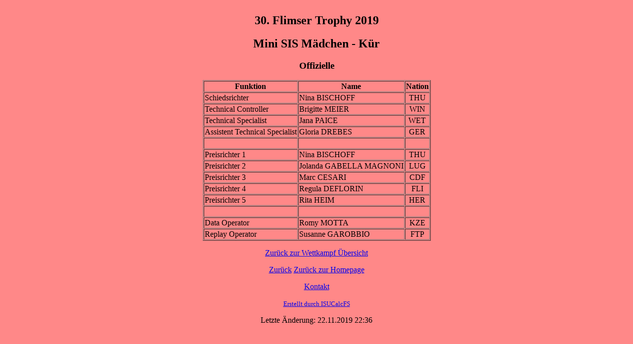

--- FILE ---
content_type: text/html
request_url: https://resultate.swissiceskating.ch/2019_2020/swisscup/Flimser-Trophy_2019/SEG016OF.HTM
body_size: 583
content:
<!DOCTYPE html><html><head><title>30. Flimser Trophy 2019 - Mini SIS M�dchen - K�r</title></head>
<body bgcolor='#FF8888'><div align="center">
<table border=1 cellspacing=1><caption><h2>30. Flimser Trophy 2019</h2> <h2>Mini SIS M�dchen - K�r</h2> <h3></h3><h3>Offizielle</h3></caption>
<tr><th>Funktion</th><th>Name</th><th>Nation</th></tr>
<tr><td>Schiedsrichter</td><td>Nina BISCHOFF </td><td align="center">THU</td></tr>
<tr><td>Technical Controller</td><td>Brigitte MEIER </td><td align="center">WIN</td></tr>
<tr><td>Technical Specialist</td><td>Jana PAICE </td><td align="center">WET</td></tr>
<tr><td>Assistent Technical Specialist</td><td>Gloria DREBES </td><td align="center">GER</td></tr>
<tr><td>&nbsp;</td><td>&nbsp;</td><td>&nbsp;</td></tr>
<tr><td>Preisrichter 1</td><td>Nina BISCHOFF</td><td align="center">THU</td></tr>
<tr><td>Preisrichter 2</td><td>Jolanda GABELLA MAGNONI</td><td align="center">LUG</td></tr>
<tr><td>Preisrichter 3</td><td>Marc CESARI</td><td align="center">CDF</td></tr>
<tr><td>Preisrichter 4</td><td>Regula DEFLORIN</td><td align="center">FLI</td></tr>
<tr><td>Preisrichter 5</td><td>Rita HEIM</td><td align="center">HER</td></tr>
<tr><td>&nbsp;</td><td>&nbsp;</td><td>&nbsp;</td></tr>
<tr><td>Data Operator</td><td>Romy MOTTA </td><td align="center">KZE</td></tr>
<tr><td>Replay Operator</td><td>Susanne GAROBBIO </td><td align="center">FTP</td></tr>
</table><p></p>
<p><a href="index.htm">Zur�ck zur Wettkampf �bersicht</a></p>
<p><a href="javascript:history.go (-1)">Zur�ck</a> <a href="http://www.ecflimssurselva.ch/">Zur�ck zur Homepage</a></p>
<p>
</p>
<p><a href='mailto:info@ecflimssurselva.ch'>Kontakt</a></p>
<p><font size='-1'><a href="http://www.isujudgingsystem.com">Erstellt durch ISUCalcFS</a></font></p><p> Letzte �nderung: 22.11.2019  22:36</p>
</div></body></html>
